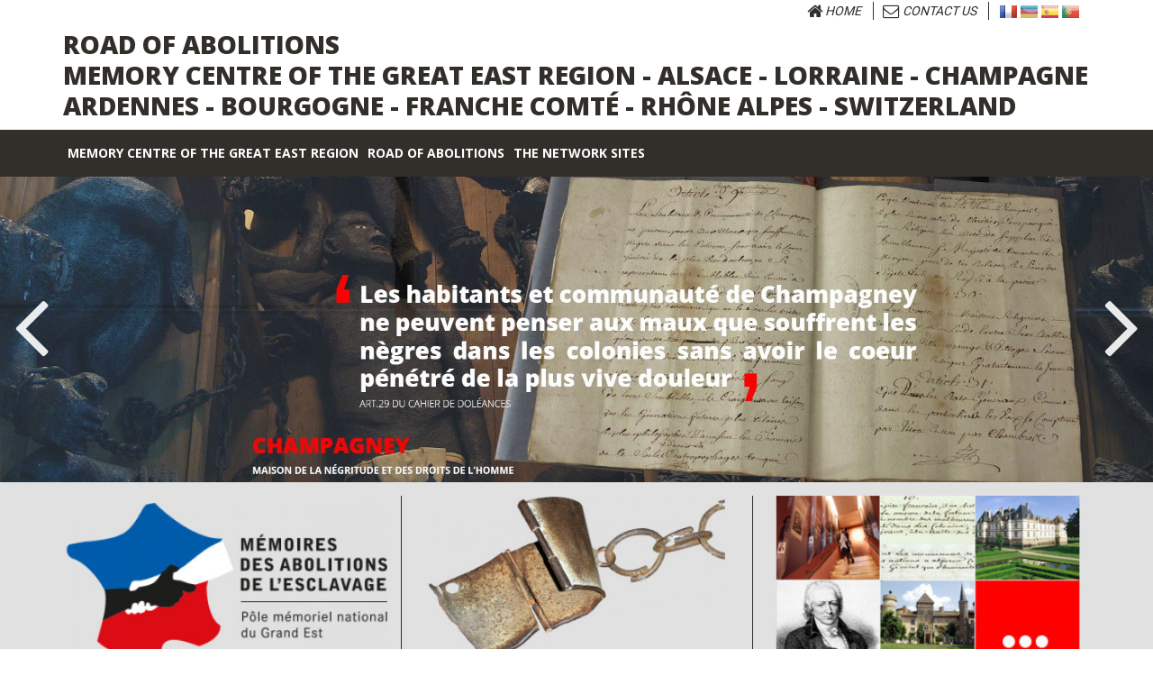

--- FILE ---
content_type: text/html; charset=ISO-8859-15
request_url: https://en.abolitions.org/index.php?IdPage=abolitions2-en
body_size: 9239
content:
<!DOCTYPE html>
<html>
    <head>
	<title>Road of Abolitions</title>
	<META NAME="ROBOTS" CONTENT="follow,index">
	<META HTTP-EQUIV="Content-Language" CONTENT="fr">
	<meta http-equiv="Content-Type" content="text/html; charset=iso-8859-15">
	<META NAME="Description" CONTENT="Mémoires des abolitions de l'Esclavage - Pole mémoriel national du Grand-Est - Alsace - Lorraine - Champagne Ardennes - Bourgogne - Franche Comté - Rhône Alpes - Suisse - 22 rue Pierre Dechanet - 25300 PONTARLIER">
	<META NAME="Keywords" CONTENT=",torop.net">
	<META NAME="Author" CONTENT="Mémoires des abolitions de l'Esclavage">
	<META NAME="Creation_Date" CONTENT="22/08/2017">
	<META NAME="revisit-after" CONTENT="30 days">
	<meta name="viewport" content="initial-scale = 1.0,maximum-scale = 1.0" />
	<link rel="shortcut icon" href="https://en.abolitions.org/public/images/favicon.ico">
	<link href="https://en.abolitions.org/public/assets/bootstrap/dist/css/bootstrap.css" rel="stylesheet">
<link href="https://en.abolitions.org/public/assets/smartmenus-1.0.0-beta1/bootstrap/jquery.smartmenus.bootstrap.css" rel="stylesheet">
<link href="https://en.abolitions.org/public/assets/font-awesome-4.7.0/css/font-awesome.min.css" rel="stylesheet">
<link href="https://en.abolitions.org/public/assets/magnific_popup/magnific-popup.css" rel="stylesheet">
<link href="https://en.abolitions.org/public/css/main.css" rel="stylesheet">
<link href="https://en.abolitions.org/public/css/style.css" rel="stylesheet">
<link href="https://en.abolitions.org/public/css/weather-icons.css" rel="stylesheet">
<link href="https://en.abolitions.org/public/css/weather-icons.min.css" rel="stylesheet">
<link href="https://en.abolitions.org/public/css/weather-icons-wind.css" rel="stylesheet">
<link href="https://en.abolitions.org/public/css/weather-icons-wind.min.css" rel="stylesheet">
<link href="https://fonts.googleapis.com/css?family=Open+Sans:400,700,800|Roboto" rel="stylesheet">
	<script src="https://en.abolitions.org/public/assets/bootstrap/assets/js/jquery.js" type="text/javascript"></script>
<script src="https://en.abolitions.org/public/assets/jquery.noconflict.js" type="text/javascript"></script>
<script src="https://en.abolitions.org/public/assets/bootstrap/dist/js/bootstrap.min.js" type="text/javascript"></script>
<script src="https://en.abolitions.org/public/assets/MooTools-Core-1.6.0.js" type="text/javascript"></script>
<script src="https://en.abolitions.org/public/assets/MooTools-More-1.6.0.js?load=effects" type="text/javascript"></script>
<script src="https://en.abolitions.org/public/assets/magnific_popup/magnific-popup-1.0.0.min.js" type="text/javascript"></script>
<script src="https://en.abolitions.org/public/assets/smartmenus-1.0.0-beta1/jquery.smartmenus.min.js" type="text/javascript"></script>
<script src="https://en.abolitions.org/public/assets/smartmenus-1.0.0-beta1/bootstrap/jquery.smartmenus.bootstrap.min.js" type="text/javascript"></script>
<script src="https://en.abolitions.org/public/assets/respond.min.js" type="text/javascript"></script>
<script src="https://en.abolitions.org/public/assets/jssor.slider.mini.js" type="text/javascript"></script>
<script src="https://en.abolitions.org/public/assets/jquery.marquee.min.js" type="text/javascript"></script>
<script src="https://en.abolitions.org/public/js/common.js" type="text/javascript"></script>
<script src="https://maps.google.com/maps/api/js?language=fr&key=AIzaSyAVgvZHBWpSuzQDWJoYAPfgNZoaqxuBwDY" type="text/javascript"></script>
<script src="https://en.abolitions.org/public/js/modules/googlemap.js" type="text/javascript"></script>
<script src="https://en.abolitions.org/public/js/modules/balise_slide.js" type="text/javascript"></script>
    </head>
    <body class="home">
        <div class="site">
    		<div class="block-header-top">
    			<div class="container block-header">
    				<div class="row hidden-xs">
                        <div class="col-xs-12">
                            <div class="ligne-top">
                                <span class="link-header">
                                    <a href="https://en.abolitions.org/"><i class="fa fa-home fa-lg"></i> Home</a>
                                </span>
                                <span class="link-header">
                                    <a href="https://en.abolitions.org/courriel.php">
                                        <i class="fa fa-envelope-o fa-lg"></i> Contact us
                                    </a>
                                </span>
                                <span class="link-header">
                                    <span class="flags"><a href="https://www.abolitions.org/index.php" class="flag"><img src="https://en.abolitions.org/public/images/flag-fr.gif"></a><a href="https://de.abolitions.org/index.php" class="flag"><img src="https://en.abolitions.org/public/images/flag-de.gif"></a><a href="https://es.abolitions.org/index.php" class="flag"><img src="https://en.abolitions.org/public/images/flag-es.gif"></a><a href="https://pt.abolitions.org/index.php" class="flag"><img src="https://en.abolitions.org/public/images/flag-pt.gif"></a></span>
                                </span>
                            </div>
                        </div>
    					<div class="col-xs-12">
    						<a href="https://en.abolitions.org/index.php" class="link-titre">
    							<span class="titre">Road of Abolitions</span>
                                <span class="titre">Memory centre of the Great East region - Alsace - Lorraine - Champagne Ardennes - Bourgogne - Franche Comté - Rhône Alpes - Switzerland</span>
    						</a>
    					</div>
    				</div>
                    <div class="row visible-xs">
                        <div class="col-xs-12 text-center">
                            <a href="https://en.abolitions.org/index.php">
                                <img src="https://en.abolitions.org/public/images/logo-mobile.gif" alt="Mémoires des abolitions de l'Esclavage" class="image-responsive">
                            </a>
                        </div>
                    </div>
    			</div>
    		</div>

    		<div class="block-menu-top">
    			<div class="container no-gutter no-gutter-xs block-menu">
    				<div id="ligne_menu">
    					<div class="navbar navbar-main navbar-affix" role="navigation">
	<div class="container navbar-container">
        <div class="navbar-header">
    		<button type="button" class="navbar-toggle collapsed" data-toggle="collapse" data-target="#navbar-collapse-main">
    			<span class="sr-only">MENU</span>
    			<span class="icon-bar"></span>
    			<span class="icon-bar"></span>
    			<span class="icon-bar"></span>
    		</button>
    		<a class="btn btn-link navbar-brand visible-xs" data-toggle="collapse" data-target="#navbar-collapse-main">MENU</a>
    	</div>
		<nav class="collapse navbar-collapse" id="navbar-collapse-main">
            <ul class="nav navbar-nav">
                <li class="menuroot page-1173454238-EN firstroot"><a href="https://en.abolitions.org/index.php?IdPage=1173454238-EN" target="_self">
    <span class="itemname">
        <span class="icone">
                </span>
        <span class="txt">  Memory centre of the Great East region</span>
    </span>
    </a></li><li class="menuroot page-1404811163-EN dropdown"><a href="https://en.abolitions.org/index.php?IdPage=1404811163-EN" target="_self">
    <span class="itemname">
        <span class="icone">
                </span>
        <span class="txt">Road of Abolitions</span>
    </span>
            <span class="caret pull-right"></span>
    </a><ul class="dropdown-menu"><li class="menuleaf menuleaf1"><a href="https://en.abolitions.org/index.php?IdPage=1552048308" target="_self">
    <span class="itemname">
        <span class="icone">
                </span>
        <span class="txt">House of Negritude and Human Rights in Champagney (Haute-Saône)</span>
    </span>
    </a></li><li class="menuleaf menuleaf1"><a href="https://en.abolitions.org/index.php?IdPage=1552055836" target="_self">
    <span class="itemname">
        <span class="icone">
                </span>
        <span class="txt">House of Abbé Grégoire in Emberménil (Meurthe-et-Moselle)</span>
    </span>
    </a></li><li class="menuleaf menuleaf1"><a href="https://en.abolitions.org/index.php?IdPage=1552056574" target="_self">
    <span class="itemname">
        <span class="icone">
                </span>
        <span class="txt">The Château de Joux-Toussaint Louverture in Pontarlier (Doubs)</span>
    </span>
    </a></li><li class="menuleaf menuleaf1"><a href="https://en.abolitions.org/index.php?IdPage=1552146710" target="_self">
    <span class="itemname">
        <span class="icone">
                </span>
        <span class="txt">"Espace muséographique Victor Schoelcher, son oeuvre" Fessenheim (Haut-Rhin)</span>
    </span>
    </a></li><li class="menuleaf menuleaf1"><a href="https://en.abolitions.org/index.php?IdPage=1552145115" target="_self">
    <span class="itemname">
        <span class="icone">
                </span>
        <span class="txt">Memory forests Anne Marie Javouhey de Chamblanc-Seurre et Jallanges (Côte d'Or)</span>
    </span>
    </a></li></ul></li><li class="menuroot page-1173696490-EN dropdown"><a href="https://en.abolitions.org/index.php?IdPage=1173696490-EN" target="_self">
    <span class="itemname">
        <span class="icone">
                </span>
        <span class="txt">The network sites</span>
    </span>
            <span class="caret pull-right"></span>
    </a><ul class="dropdown-menu"><li class="menuleaf menuleaf1"><a href="https://en.abolitions.org/index.php?IdPage=1552142102" target="_self">
    <span class="itemname">
        <span class="icone">
                </span>
        <span class="txt">Birth House of Victor Hugo in Besancon (Doubs)</span>
    </span>
    </a></li><li class="menuleaf menuleaf1"><a href="https://en.abolitions.org/index.php?IdPage=1173696635-EN" target="_self">
    <span class="itemname">
        <span class="icone">
                </span>
        <span class="txt">Pierre Moreau in Paray-le-Monial (Saône-et-Loire)</span>
    </span>
    </a></li><li class="menuleaf menuleaf1"><a href="https://en.abolitions.org/index.php?IdPage=1552055156" target="_self">
    <span class="itemname">
        <span class="icone">
                </span>
        <span class="txt">Memory of Léger-Félicité Sonthonax in Oyonnax (Ain)</span>
    </span>
    </a></li><li class="menuleaf menuleaf1"><a href="https://en.abolitions.org/index.php?IdPage=1173697073-EN" target="_self">
    <span class="itemname">
        <span class="icone">
                </span>
        <span class="txt">Memory of the Capucin Epiphane in Moirans-en-Montagne (Jura)</span>
    </span>
    </a></li><li class="menuleaf menuleaf1"><a href="https://en.abolitions.org/index.php?IdPage=1552047790" target="_self">
    <span class="itemname">
        <span class="icone">
                </span>
        <span class="txt">the register of grievances of Charolles and of Toulon-sur-Arroux (Saône-et-Loire)</span>
    </span>
    </a></li><li class="menuleaf menuleaf1"><a href="https://en.abolitions.org/index.php?IdPage=1552144070" target="_self">
    <span class="itemname">
        <span class="icone">
                </span>
        <span class="txt">The castle of the family Necker-De Staêl and the Groupe de Coppet in Coppet (Switzerland)</span>
    </span>
    </a></li><li class="menuleaf menuleaf1"><a href="https://en.abolitions.org/index.php?IdPage=1552054396" target="_self">
    <span class="itemname">
        <span class="icone">
                </span>
        <span class="txt">Memory of Etienne Maynaud de Lavaux in Digoin-Cormatin-Ameugny (Saône-et-Loire)</span>
    </span>
    </a></li><li class="menuleaf menuleaf1"><a href="https://en.abolitions.org/index.php?IdPage=1557235712" target="_self">
    <span class="itemname">
        <span class="icone">
                </span>
        <span class="txt">Denis Diderot museum in Langres(Haute-Marne)</span>
    </span>
    </a></li><li class="menuleaf menuleaf1"><a href="https://en.abolitions.org/index.php?IdPage=1552047249" target="_self">
    <span class="itemname">
        <span class="icone">
                </span>
        <span class="txt">The abolitionnist court at the Château de Lunéville (Meurthe-et-Moselle)</span>
    </span>
    </a></li><li class="menuleaf menuleaf1"><a href="https://en.abolitions.org/index.php?IdPage=1552145858" target="_self">
    <span class="itemname">
        <span class="icone">
                </span>
        <span class="txt">Museum, house end castle of Lamartine in Mâcon, Milly and Saint-Point (Saône et Loire)</span>
    </span>
    </a></li><li class="menuleaf menuleaf1"><a href="https://en.abolitions.org/index.php?IdPage=1552041477" target="_self">
    <span class="itemname">
        <span class="icone">
                </span>
        <span class="txt">Voltaire castle in Ferney-Voltaire (Ain)</span>
    </span>
    </a></li><li class="menuleaf menuleaf1"><a href="https://en.abolitions.org/index.php?IdPage=1173697481-EN" target="_self">
    <span class="itemname">
        <span class="icone">
                </span>
        <span class="txt">The House of Jean-jacques Rousseau in Geneva (Switzerland)</span>
    </span>
    </a></li><li class="menuleaf menuleaf1"><a href="https://en.abolitions.org/index.php?IdPage=1552046781" target="_self">
    <span class="itemname">
        <span class="icone">
                </span>
        <span class="txt">The publication of the abolitionist literature in Neuchâtel (Switzerland)</span>
    </span>
    </a></li><li class="menuleaf menuleaf1"><a href="https://en.abolitions.org/index.php?IdPage=1173698244-EN" target="_self">
    <span class="itemname">
        <span class="icone">
                </span>
        <span class="txt">Memory of Benjamin Constant in Lausanne  (Switzerland)</span>
    </span>
    </a></li><li class="menuleaf menuleaf1"><a href="https://en.abolitions.org/index.php?IdPage=1552146240" target="_self">
    <span class="itemname">
        <span class="icone">
                </span>
        <span class="txt">The memory of Guillaume de Felice in Yverdon  (Switzerland)</span>
    </span>
    </a></li></ul></li>			</ul>
		</nav>
	</div>
</div>
    				</div>
    			</div>
    		</div>

            <div class="block-slide hidden-xs">
                <div class="balise_slide" data-tempo="10000" data-duration="1500" style="max-width:1920px">
    <div class="cadre" style="max-width:1920px;">
    
<div class="slide" data-legend="champagney">
<img src="/cache/abolitions2-en/champagney-27afd0-1920x509-crop-85-1503474962.jpg" border="0" border="0" class="img-responsive" alt="champagney-27afd0"></div>
<div class="slide" data-legend="chamblanc">
<img src="/cache/abolitions2-en/chamblanc-ea9967-1920x509-crop-85-1506670099.jpg" border="0" border="0" class="img-responsive" alt="chamblanc-ea9967"></div>
<div class="slide" data-legend="embermenil">
<img src="/cache/abolitions2-en/embermenil-cdfc9b-1920x509-crop-85-1503474997.jpg" border="0" border="0" class="img-responsive" alt="embermenil-cdfc9b"></div>
<div class="slide" data-legend="chateau-joux">
<img src="/cache/abolitions2-en/chateau-joux-9f8b84-1920x509-crop-85-1503474973.jpg" border="0" border="0" class="img-responsive" alt="chateau-joux-9f8b84"></div>
<div class="slide" data-legend="fessenheim">
<img src="/cache/abolitions2-en/fessenheim-f9f3e4-1920x509-crop-85-1503475008.jpg" border="0" border="0" class="img-responsive" alt="fessenheim-f9f3e4"></div></div>            <div class="commands">
    <div class="command commandPrevious"><i class="fa fa-angle-left"></i></div>
    <div class="command commandPlay"><i class="fa fa-play"></i></div>
    <div class="command commandStop"><i class="fa fa-pause"></i></div>
    <div class="command commandNext"><i class="fa fa-angle-right"></i></div>
</div></div>
            </div>

            <div class="block-slide visible-xs">
                <div class="balise_slide" data-tempo="10000" data-duration="1500" style="max-width:768px">
    <div class="cadre" style="max-width:768px;">
    
<div class="slide" data-legend="chateau-joux-768">
<img src="/cache/abolitions2-en/chateau-joux-768-ccb47a-768x265-crop-85-1504615980.jpg" border="0" border="0" class="img-responsive" alt="chateau-joux-768-ccb47a"></div>
<div class="slide" data-legend="champagney-768">
<img src="/cache/abolitions2-en/champagney-768-dca863-768x265-crop-85-1504615974.jpg" border="0" border="0" class="img-responsive" alt="champagney-768-dca863"></div>
<div class="slide" data-legend="embermenil-768">
<img src="/cache/abolitions2-en/embermenil-768-6fce99-768x265-crop-85-1504615988.jpg" border="0" border="0" class="img-responsive" alt="embermenil-768-6fce99"></div>
<div class="slide" data-legend="chamblanc-768">
<img src="/cache/abolitions2-en/chamblanc-768-18ebed-768x265-crop-85-1504615966.jpg" border="0" border="0" class="img-responsive" alt="chamblanc-768-18ebed"></div>
<div class="slide" data-legend="fessenheim-768">
<img src="/cache/abolitions2-en/fessenheim-768-825456-768x265-crop-85-1504615997.jpg" border="0" border="0" class="img-responsive" alt="fessenheim-768-825456"></div></div>            <div class="commands">
    <div class="command commandPrevious"><i class="fa fa-angle-left"></i></div>
    <div class="command commandPlay"><i class="fa fa-play"></i></div>
    <div class="command commandStop"><i class="fa fa-pause"></i></div>
    <div class="command commandNext"><i class="fa fa-angle-right"></i></div>
</div></div>
            </div>

            <div class="block-souspagehome-top">
                <div class="container block-souspagehome">
                    <div class="row souspages">
	    <div class="col-xs-12 col-sm-4 no-gutter-xs souspage_home">
        <a href="https://en.abolitions.org/index.php?IdPage=1503406438-EN" target="_self">
                                        <span class="image hidden-xs">
                    <img src="/cache/1503406438-EN/Memory-Center-400x210-e1e1e1-90-1503406265.gif" border="0" class="img-responsive" alt="Memory Center" height="210" width="400">                </span>
                        <span class="txt">
                Memory Center                <i class="fa fa-angle-right fa-2x" aria-hidden="true"></i>            </span>
        </a>
    </div>
    <div class="col-xs-12 col-sm-4 no-gutter-xs souspage_home">
        <a href="https://en.abolitions.org/index.php?IdPage=1503406465-EN" target="_self">
                                        <span class="image hidden-xs">
                    <img src="/cache/1503406465-EN/Road-of-Abolitions-400x210-e1e1e1-90-1503406235.jpg" border="0" class="img-responsive" alt="Road of Abolitions" height="210" width="400">                </span>
                        <span class="txt">
                Road of Abolitions                <i class="fa fa-angle-right fa-2x" aria-hidden="true"></i>            </span>
        </a>
    </div>
    <div class="col-xs-12 col-sm-4 no-gutter-xs souspage_home">
        <a href="https://en.abolitions.org/index.php?IdPage=1503406492-EN" target="_self">
                                        <span class="image hidden-xs">
                    <img src="/cache/1503406492-EN/The-Network-Sites-400x210-e1e1e1-90-1503406248.jpg" border="0" class="img-responsive" alt="The Network Sites" height="210" width="400">                </span>
                        <span class="txt">
                The Network Sites                <i class="fa fa-angle-right fa-2x" aria-hidden="true"></i>            </span>
        </a>
    </div>
</div>
                </div>
            </div>

            <div class="container block-body">
    			<div id="main_content">
    
    
    </div>

    		</div>

            <div class="block-carte-interactive">
                <div class="home-map">
    <div class="container entete">
        <div class="block-filtre">
            <div class="txt">
                Interactive map : 25 high places of history and memories of the abolitions of slavery (1648-1848)            </div>
        </div>
    </div>
    <div class="carte">
        <a id="carte-interactive"></a>
        <div class="carte_google_map" id="home-interactive-map" style="width:100%;height:750px;">
    <div class="gm_data">{"options":{"mapTypeId":"roadmap","center":{"lat":47.6193757,"lng":6.1529374},"zoom":8}}</div>
                <div  class="gm_point" data-lat="47.022057" data-lng="5.151770199999987" data-title="Forêts mémoire Anne Marie Javouhey" data-icon="https://en.abolitions.org//public/images/icones/big-route-abolitions.png">
                <div class="map-home-etiquette"><span class="titre">Forêts mémoire Anne Marie Javouhey</span><span class="adresse2">21250 CHAMBLANC - SEURRE - JALLANGES</span><span class="desc">Le début des années 1830 vit la renaissance du mouvement abolitionniste. Alors que le combat parlementaire était porté par Lamartine, se déroulait à Mana, en Guyane, une expérience d'émancipation des noirs, confiés par le gouvernement à Anne-Marie Javouhey et qui vit à partir de 1838, dix ans avant l'abolition définitive de l'esclavage, plusieurs centaines de noirs accéder à la liberté.</span><span class="link"><a href="http://www.abolitions.org/index.php?IdPage=1504603028" target="_self">Cliquez ici pour plus d'informations</a></span></div>            </div>
                <div  class="gm_point" data-lat="47.2347196" data-lng="6.02927509999995" data-title="Maison Victor Hugo" data-icon="https://en.abolitions.org//public/images/icones/big-route-abolitions.png">
                <div class="map-home-etiquette"><span class="titre">Maison Victor Hugo</span><span class="adresse2">25000 BESANCON</span><span class="desc">Considéré comme l'un des plus grands écrivains de la langue française Victor Hugo fut aussi une personnalité politique et un intellectuel engagé qui joua un rôle majeur dans l'histoire du XIXe siècle notamment contre l'esclavage qui fut l'objet de son premier roman ou à l'occasion de l'affaire John Brown.
Il fut aussi le compagnon d'exil de victor Schoelcher.</span><span class="link"><a href="http://www.abolitions.org/index.php?IdPage=1504511102" target="_self">Cliquez ici pour plus d'informations</a></span></div>            </div>
                <div  class="gm_point" data-lat="46.8723572" data-lng="6.374236200000041" data-title="Le Château de Joux" data-icon="https://en.abolitions.org//public/images/icones/big-route-abolitions.png">
                <div class="map-home-etiquette"><span class="titre">Le Château de Joux</span><span class="adresse2">25300 La Cluse-et-Mijoux</span><span class="desc">Au coeur du Massif du Jura, à la frontière suisse, le Fort de Joux recèle les restes de Toussaint Louverture, leader de l'insurrection des esclaves de Saint-Domingue, déclencheur de la première abolition de l'esclavage et précurseur de l'indépendance d'Haïti, première république noire.</span><span class="link"><a href="http://www.abolitions.org/index.php?IdPage=1504516007" target="_self">Cliquez ici pour plus d'informations</a></span></div>            </div>
                <div  class="gm_point" data-lat="47.91311109999999" data-lng="7.538289100000043" data-title="Espace muséographique Victor Schoelcher" data-icon="https://en.abolitions.org//public/images/icones/big-route-abolitions.png">
                <div class="map-home-etiquette"><span class="titre">Espace muséographique Victor Schoelcher</span><span class="adresse2">68740 FESSENHEIM</span><span class="desc">Le musée Victor Schoelcher, son oeuvre est dédié à l'auteur du décret du 27 avril 1848, proclamant l'abolition de l'esclavage dans les colonies françaises.
Humaniste, partisan de l'abolition de la peine de mort, défenseur de la cause des femmes et des droits de l'enfant, Victor Schoelcher repose au Panthéon de Paris depuis 1949.</span><span class="link"><a href="http://www.abolitions.org/index.php?IdPage=1504525186" target="_self">Cliquez ici pour plus d'informations</a></span></div>            </div>
                <div  class="gm_point" data-lat="48.5952428" data-lng="6.489497400000005" data-title="La cour abolitionniste au Château de Lunéville" data-icon="https://en.abolitions.org//public/images/icones/medium-route-abolitions.png">
                <div class="map-home-etiquette"><span class="titre">La cour abolitionniste au Château de Lunéville</span><span class="adresse2">54300 Lunéville</span><span class="desc">Surnommé le Versailles Lorrain, le château de Lunéville, va devenir au siècle des Lumières un important foyer d'animation intellectuelle recevant Voltaire, Montesquieu, Helvétius.</span><span class="link"><a href="http://www.abolitions.org/index.php?IdPage=1504527764" target="_self">Cliquez ici pour plus d'informations</a></span></div>            </div>
                <div  class="gm_point" data-lat="46.3071586" data-lng="4.832892300000026" data-title="Musée Lamartine" data-icon="https://en.abolitions.org//public/images/icones/big-route-abolitions.png">
                <div class="map-home-etiquette"><span class="titre">Musée Lamartine</span><span class="adresse2">71000 Mâcon</span><span class="desc">L'arrivée de Louis-Philippe en 1830 marqua le renouveau du mouvement abolitionniste français, marqué en 1834 par la création de la Société Française pour l'Abolition de l'Esclavage avec à sa tête Alphonse de Lamartine qui mena le combat politique à la chambre.</span><span class="link"><a href="http://www.abolitions.org/index.php?IdPage=1504528725" target="_self">Cliquez ici pour plus d'informations</a></span></div>            </div>
                <div  class="gm_point" data-lat="48.629973" data-lng="6.69649400000003" data-title="Maison Abbé Grégoire" data-icon="https://en.abolitions.org//public/images/icones/big-route-abolitions.png">
                <div class="map-home-etiquette"><span class="titre">Maison Abbé Grégoire</span><span class="adresse2">54370  EMBERMENIL</span><span class="desc">La maison muséographie inaugurée en 1994 à Emberménil rend hommage à l'Abbé Grégoire qui mena le combat pour l'abolition de l'esclavage, arrachée à la Convention Nationale en 1794 puis s'eleva contre son rétablissement en 1802, soutînt Toussaint Loouverture et la jeune république d'Haïti, s'opposant successivement à Napoléon et aux Bourbons de la Restauration.</span><span class="link"><a href="http://www.abolitions.org/index.php?IdPage=1504529946" target="_self">Cliquez ici pour plus d'informations</a></span></div>            </div>
                <div  class="gm_point" data-lat="47.7055139" data-lng="6.684281899999974" data-title="Maison de la Négritude et des Droits de l'Homme" data-icon="https://en.abolitions.org//public/images/icones/big-route-abolitions.png">
                <div class="map-home-etiquette"><span class="titre">Maison de la Négritude et des Droits de l'Homme</span><span class="adresse2">70290  CHAMPAGNEY</span><span class="desc">Ce lieu de mémoire de mémoire autour de l'esclavage des Noirs  a été créé en 1971 par un champagnerot passionné d'histoire locale, René Simonin  (1911/1980) qui exhuma des archives départementales  de la Haute-Saône, un texte unique en son genre : l'article 29 du cahier de doléances de Champagney dans lequel les habitants de ce modeste village demandèrent  l'abolition de l'esclavage des Noirs dès 1789.</span><span class="link"><a href="http://www.abolitions.org/index.php?IdPage=1504596381" target="_self">Cliquez ici pour plus d'informations</a></span></div>            </div>
                <div  class="gm_point" data-lat="46.4308989" data-lng="5.72385399999996" data-title="Mémoire du Capucin Epiphane" data-icon="https://en.abolitions.org//public/images/icones/small-route-abolitions.png">
                <div class="map-home-etiquette"><span class="titre">Mémoire du Capucin Epiphane</span><span class="adresse2">39260 Moirans-en-Montagne</span><span class="desc">Epiphane Dunod, dit souvent Épiphane de Moirans (en espagnol « Fray Epifanio »), originaire de  Moirans-en-Montagne est un religieux de l'ordre des Capucins qui partit dans le Nouveau-Monde où  il s'insurgea contre l'esclavage des Noirs pratiqué en Amérique par les Européens.</span><span class="link"><a href="http://www.abolitions.org/index.php?IdPage=1504598118" target="_self">Cliquez ici pour plus d'informations</a></span></div>            </div>
                <div  class="gm_point" data-lat="46.257773" data-lng="5.655335000000036" data-title="Mémoire de Léger-Félicité Sonthonax" data-icon="https://en.abolitions.org//public/images/icones/small-route-abolitions.png">
                <div class="map-home-etiquette"><span class="titre">Mémoire de Léger-Félicité Sonthonax</span><span class="adresse2">01100 Oyonnax</span><span class="desc">Abolitionniste convaincu, envoyé par l'Assemblée Législative à Saint-Domingue en 1792, Léger-Félicité Sonthonax entra dans l'histoire en prenant, le 29 août 1793 et pour la première fois dans l'Histoire, la décision d'abolir l'esclavage dans le Nord de la colonie.</span><span class="link"><a href="http://www.abolitions.org/index.php?IdPage=1504598707" target="_self">Cliquez ici pour plus d'informations</a></span></div>            </div>
                <div  class="gm_point" data-lat="46.336834" data-lng="4.620290000000068" data-title="Château de Lamartine" data-icon="https://en.abolitions.org//public/images/icones/big-route-abolitions.png">
                <div class="map-home-etiquette"><span class="titre">Château de Lamartine</span><span class="adresse2">71520 Saint-Point</span><span class="desc">L'arrivée de Louis-Philippe en 1830 marqua le renouveau du mouvement abolitionniste français, marqué en 1834 par la création de la Société Française pour l'Abolition de l'Esclavage avec à sa tête Alphonse de Lamartine qui mena le combat politique à la chambre.</span><span class="link"><a href="http://www.abolitions.org/index.php?IdPage=1504528725" target="_self">Cliquez ici pour plus d'informations</a></span></div>            </div>
                <div  class="gm_point" data-lat="47.866299" data-lng="5.331866900000023" data-title="Musée Diderot" data-icon="https://en.abolitions.org//public/images/icones/big-route-abolitions.png">
                <div class="map-home-etiquette"><span class="titre">Le musée Denis Diderot </span><span class="adresse2">52200  Langres</span><span class="desc">Si la dénonciation de l'esclavage fut posée par les premiers philosophes des Lumières, Montesquieu et Voltaire, elle franchit une étape décisive avec Denis Diderot qui attaqua de manière virulente les arguments des défenseurs du système et en démontra l'inanité.</span><span class="link"><a href="http://www.abolitions.org/index.php?IdPage=1504526797" target="_self">Cliquez ici pour plus d'informations</a></span></div>            </div>
                <div  class="gm_point" data-lat="46.2824228" data-lng="6.0851112000000285" data-title="Ferney-Voltaire " data-icon="https://en.abolitions.org//public/images/icones/big-route-abolitions.png">
                <div class="map-home-etiquette"><span class="titre">Ferney-Voltaire </span><span class="adresse2">01210 Ferney-Voltaire </span><span class="desc"></span></div>            </div>
                <div  class="gm_point" data-lat="46.31661949999999" data-lng="6.193570499999964" data-title="Groupe Coppet" data-icon="https://en.abolitions.org//public/images/icones/big-route-abolitions.png">
                <div class="map-home-etiquette"><span class="titre">Groupe de Coppet</span><span class="adresse2">1296 Coppet - Suisse</span><span class="desc">L'engagement antiesclavagiste fut l'un des combat des penseurs du groupe de Coppet qui commença avec Jacques Necker, ministre de Louis XVI et se poursuivra à travers sa fille, Germaine de Staël et son petit-fils, Auguste de Staël auxquels se joindront Benjamin Constant et jean-Léonard Sismondi.</span><span class="link"><a href="http://www.abolitions.org/index.php?IdPage=1504517783" target="_self">Cliquez ici pour plus d'informations</a></span></div>            </div>
                <div  class="gm_point" data-lat="46.2013271573006" data-lng="6.146553785608404" data-title="Genève" data-icon="https://en.abolitions.org//public/images/icones/big-route-abolitions.png">
                <div class="map-home-etiquette"><span class="titre">Maison Jean-Jacques Rousseau</span><span class="adresse2">1204 Genève, Suisse</span><span class="desc">Jean-Jacques Rousseau condamna l'esclavage dans son essence et le principe même de la servitude qui fait d'un homme un objet, dépourvu de tout droit et de toute personnalité juridique. Une telle condamnation du principe même de l'esclavage constitue une innovation majeure dans l'histoire de l'humanité. </span></div>            </div>
                <div  class="gm_point" data-lat="46.9899874" data-lng="6.9292732000000115" data-title="Neuchatel" data-icon="https://en.abolitions.org//public/images/icones/medium-route-abolitions.png">
                <div class="map-home-etiquette"><span class="titre">Edition de la littérature abolitionniste</span><span class="adresse2">2000  Neuchâtel - Suisse</span><span class="desc">Au tournant des année 1770,  la critique de l'esclavage qui se fit de plus en plus virulente face à une censure de plus en plus vive du pouvoir royal. C'est ainsi que les auteurs durent de plus en plus se tourner vers l'étranger pour éditer leurs ouvrages et notamment vers la Suisse et la Société Typographique de Neuchâtel, qui devient très vite l'épicentre de la littérature abolitionniste qui allait paraitre dans les années 1770-1780.</span></div>            </div>
                <div  class="gm_point" data-lat="46.5196535" data-lng="6.632273400000031" data-title="Lausanne" data-icon="https://en.abolitions.org//public/images/icones/medium-route-abolitions.png">
                <div class="map-home-etiquette"><span class="titre">Fondation Benjamin Constant</span><span class="adresse2">1015 Lausanne - Suisse</span><span class="desc">Proche de Bonaparte lors de son ascension puis devenu rapidement un opposant, Benjamin Constant s'impose rapidement comme le leader du Groupe de Coppet qui mobilise l'intelligentsia européenne contre Napoléon. Député sous la restauration il interviendra régulièrement à la Chambre pour dénoncer la traite négrière pratiquée en toute illégalité au mépris des traités adoptés par la France.</span></div>            </div>
                <div  class="gm_point" data-lat="46.7784736" data-lng="6.641182999999955" data-title="Yverdon" data-icon="https://en.abolitions.org//public/images/icones/small-route-abolitions.png">
                <div class="map-home-etiquette"><span class="titre">Mémoire de Guillaume de Félice</span><span class="adresse2">1400 Yverdon - Suisse</span><span class="desc">Guillaume de Félice joua un rôle important dans le combat contre l'esclavage dans les années 1830-40 en mobilisant les réseaux protestants en France et en développant les relations avec les organisations aux Etats-Unis et en Grande-Bretagne dont il fut le correspondant. Il fut à l'initiative de nombreuses pétitions populaires et des ordres religieux.</span></div>            </div>
                <div  class="gm_point" data-lat="46.38232297612118" data-lng="6.239296150978131" data-title="Nyon" data-icon="https://en.abolitions.org//public/images/icones/small-route-abolitions.png">
                <div class="map-home-etiquette"><span class="titre">Mémoire de Benjamin Sigismond Frossard</span><span class="adresse2">1206 Nyon - Suisse</span><span class="desc">Benjamin-Sigismond Frossard fut l'un des grands auteurs de la littérature abolitionniste avec  La cause des esclaves nègres et des habitans de la Guinée publié en 1789. Membre de la Société des Amis des Noirs fondée en 1788, il participe à la relance du mouvement abolitionniste via la Société de la Morale Chrétienne en 1824. Pasteur protestant il fut un acteur majeur des relations avec les abolitionnistes anglo-saxons entre 1789 et 1830.</span></div>            </div>
                <div  class="gm_point" data-lat="46.949919260258255" data-lng="6.839620569805618" data-title="Boudry" data-icon="https://en.abolitions.org//public/images/icones/medium-route-abolitions.png">
                <div class="map-home-etiquette"><span class="titre">Monument à Jean-Paul Marat</span><span class="adresse2">2017  Boudry, Suisse</span><span class="desc">Jean-Paul Marat (1743-1793), surnommé l'Ami du Peuple, révolutionnaire imprégné de la pensée de Montesquieu, il défend la cause des gens de couleur libérés, qui aboutit le décret égalitaire du 24 mars 1792. Il publie un plan d'abolition progressive de l'esclavage des Noirs avec indemnisation des planteurs. À l'automne 1791, à l'annonce de l'insurrection d'esclaves à Saint-Domingue, il prend fait et cause pour les insurgés, dont il prédit le l'accès à l'indépendance.</span></div>            </div>
                <div  class="gm_point" data-lat="46.39280148745897" data-lng="5.864447348761395" data-title="Saint-Claude" data-icon="https://en.abolitions.org//public/images/icones/medium-route-abolitions.png">
                <div class="map-home-etiquette"><span class="titre">Statues de Voltaire et Christin</span><span class="adresse2">39000 Saint-Claude</span><span class="desc">Charles-Gabriel-Frédéric Christin, violement contre le système de la mainmorte qui frappait les serfs du Jura, impuissants à pouvoir transmettre leur patrimoine qui à leur mort revenait au Seigneur. Il fut aidé dans son combat par Voltaire qui en 1772 en dénonça le principe auprès du Roi Louis XVI. Celui-ci fit supprimer le servage dans les domaines royaux mais il fallut attendre 1790 pour que les derniers serfs du Jura soient pleinement libres.</span></div>            </div>
                <div  class="gm_point" data-lat="46.34912399870768" data-lng="4.697611986053005" data-title="Milly-Lamartine" data-icon="https://en.abolitions.org//public/images/icones/medium-route-abolitions.png">
                <div class="map-home-etiquette"><span class="titre">Maison d'Alphonse de Lamartine</span><span class="adresse2">71960 Milly-Lamartine</span><span class="desc">L'arrivée de Louis-Philippe en 1830 marqua le renouveau du mouvement abolitionniste français, marqué en 1834 par la création de la Société Française pour l'Abolition de l'Esclavage avec à sa tête Alphonse de Lamartine qui mena le combat politique à la chambre.</span></div>            </div>
                <div  class="gm_point" data-lat="46.90830722255574" data-lng="6.610100823531868" data-title="Fleurier" data-icon="https://en.abolitions.org//public/images/icones/medium-route-abolitions.png">
                <div class="map-home-etiquette"><span class="titre">Musée Jean-Jacques Rousseau</span><span class="adresse2">2112 Val-de-Travers, Suisse</span><span class="desc">Jean-Jacques Rousseau condamna l'esclavage dans son essence et le principe même de la servitude qui fait d'un homme un objet, dépourvu de tout droit et de toute personnalité juridique. Une telle condamnation du principe même de l'esclavage constitue une innovation majeure dans l'histoire de l'humanité. </span></div>            </div>
        <div class="chargement">Chargement de la carte en cours <i class="fa fa-spinner fa-pulse"></i></div>
</div>    </div>
</div>
            </div>

            <!-- <div class="block-picto-top">
                <div class="container block-picto">
                    <div class="row souspages">
	    <div class="col-xs-6 col-sm-4 picto">
        <a href="https://en.abolitions.org/index.php?IdPage=1503406545-EN" target="_self">
                                        <span class="image">
                    <img src="/cache/1503406545-EN/Resources-180x180-ffffff-90-1503406331.gif" border="0" class="img-responsive" alt="Resources" height="180" width="180">                </span>
                        <span class="txt">
                Resources            </span>
        </a>
    </div>
    <div class="col-xs-6 col-sm-4 picto">
        <a href="https://en.abolitions.org/index.php?IdPage=1503406567-EN" target="_self">
                                        <span class="image">
                    <img src="/cache/1503406567-EN/How-to-come-180x180-ffffff-90-1503406341.gif" border="0" class="img-responsive" alt="How to come" height="180" width="180">                </span>
                        <span class="txt">
                How to come            </span>
        </a>
    </div>
    <div class="col-xs-6 col-sm-4 picto">
        <a href="https://en.abolitions.org/index.php?IdPage=1503406584-EN" target="_self">
                                        <span class="image">
                    <img src="/cache/1503406584-EN/Press-180x180-ffffff-90-1503406354.gif" border="0" class="img-responsive" alt="Press" height="180" width="180">                </span>
                        <span class="txt">
                Press            </span>
        </a>
    </div>
</div>
                </div>
            </div> -->

            <div class="block-prefooter-top">
                <div class="container block-prefooter">
                    <div class="row">
                        <div class="col-xs-12 col-sm-7">
                            <span class="message">
                                <a href="https://en.abolitions.org/courriel.php">
                                    <i class="fa fa-envelope-o fa-lg"></i> Contact us
                                </a>
                            </span>
                        </div>
                        <div class="col-xs-12 col-sm-5">
                            <a class="col-table soutiens" href="https://en.abolitions.org/index.php?IdPage=1503653328-EN">
                                <span class="col-cell img">
                                    <img src="https://en.abolitions.org/public/images/mains.gif" class="img-responsive">
                                </span>
                                <span class="col-cell txt">
                                    Our supports
                                </span>
                            </a>
                        </div>
                    </div>
                </div>
            </div>

    		<div class="block-footer-top">
    			<div class="container block-footer">
    				Copyright © 2017 <a href="https://en.abolitions.org/" title="Mémoires des abolitions de l'Esclavage" target="_parent">Mémoires des abolitions de l'Esclavage</a> - Tous droits réservés
                    - Réalisation <a href="http://www.torop.net" target="_blank">Torop.Net</a>
                    - Site mis à jour avec <a href="http://wsb.torop.net" target="_blank">WSB</a>
                    - <a href="https://en.abolitions.org/index.php?IdPage=mentions-legales-EN">Legal Notice</a>
                     - <a href="https://en.abolitions.org/index.php?IdPage=plan-en" target="_parent">Sitemap</a>
    			</div>
    		</div>
    	</div>
    <!-- Facebook SDK --><div id="fb-root"></div><script>(function(d, s, id) {var js, fjs = d.getElementsByTagName(s)[0];if (d.getElementById(id)) return;js = d.createElement(s); js.id = id;js.src = "//connect.facebook.net/fr_FR/sdk.js#xfbml=1&version=v2.5";fjs.parentNode.insertBefore(js, fjs);}(document, 'script', 'facebook-jssdk'));</script><!-- Facebook SDK ENDING -->
	<script src="https://w.sharethis.com/button/buttons.js" type="text/javascript"></script>
    <!-- Piwik -->
<script type="text/javascript">
  var _paq = _paq || [];
  /* tracker methods like "setCustomDimension" should be called before "trackPageView" */
  _paq.push(['trackPageView']);
  _paq.push(['enableLinkTracking']);
  (function() {
    var u="//stats.torop.net/";
    _paq.push(['setTrackerUrl', u+'piwik.php']);
    _paq.push(['setSiteId', 'vypYVeX73bb43bwogDdM']);
    var d=document, g=d.createElement('script'), s=d.getElementsByTagName('script')[0];
    g.type='text/javascript'; g.async=true; g.defer=true; g.src=u+'piwik.js'; s.parentNode.insertBefore(g,s);
  })();
</script>
<!-- End Piwik Code -->

</body>
</html>


--- FILE ---
content_type: text/css;charset=ISO-8859-15
request_url: https://en.abolitions.org/public/css/main.css
body_size: 3710
content:
@charset "UTF-8";
/* scrollbar IE */
body {
  -ms-overflow-style: scrollbar !important;
}
A:focus {
  outline: none;
  text-decoration: none;
}
.img-responsive {
  display: inline;
}
.marquee {
  overflow: hidden;
  display: block;
}
#main_content img {
  max-width: 100%;
  height: auto !important;
}
.col-table {
  display: table;
  width: 100%;
}
.col-table .col-cell {
  display: table-cell;
  vertical-align: middle;
}
.col-table .col-cell.col-top {
  vertical-align: top;
}
.col-table .col-cell.col-bottom {
  vertical-align: bottom;
}
UL.alert {
  list-style: none;
}
@media (min-width: 768px) {
  .no-gutter:not(.row) {
    padding-left: 0;
    padding-right: 0;
  }
  .no-gutter:not(.row) > .row {
    margin-left: 0;
    margin-right: 0;
  }
  .row.no-gutter {
    margin-left: 0;
    margin-right: 0;
  }
  .row.no-gutter > DIV[class*="col-"] {
    padding-left: 0;
    padding-right: 0;
  }
}
@media (max-width: 767px) {
  .no-gutter-xs:not(.row) {
    padding-left: 0;
    padding-right: 0;
  }
  .no-gutter-xs:not(.row) > .row {
    margin-left: 0;
    margin-right: 0;
  }
  .row.no-gutter-xs {
    margin-left: 0;
    margin-right: 0;
  }
  .row.no-gutter-xs > DIV[class*="col-"] {
    padding-left: 0;
    padding-right: 0;
  }
}
/****************/
/*  Balise Flip */
/****************/
.balise_flip:after {
  content: '';
  display: block;
  clear: both;
}
.balise_flip .flip {
  float: left;
  margin: 4px;
  cursor: pointer;
  width: 300px;
  height: 135px;
}
.balise_flip .front,
.balise_flip .back {
  border: 1px solid #bbb;
  background: #efefef;
  padding: 10px 5px;
  border-radius: 5px;
  padding: 10px 10px 10px 20px;
}
.balise_flip .front:hover,
.balise_flip .back:hover {
  border: 1px solid #5784b8;
  -moz-box-shadow: 0 0 30px #cfdcea inset;
  -webkit-box-shadow: 0 0 30px #cfdcea inset;
  box-shadow: 0 0 30px #cfdcea inset;
}
.balise_flip .photo {
  text-align: center;
  margin: 5px 0 10px;
  float: left;
}
.balise_flip .photo IMG {
  display: inline;
  border-radius: 5px;
}
.balise_flip .titre {
  text-align: center;
  font-weight: bold;
  font-size: 16px;
  margin-bottom: 5px;
}
/********************/
/*  Balise Meteo    */
/********************/
.previsions {
  text-align: center;
}
.prevision {
  border: 1px solid #f0f0f0;
  background-color: #f5f5f5;
  padding: 5px;
  text-align: center;
  padding: 10px;
  border-radius: 10px;
  margin-bottom: 10px;
}
.prevision .date {
  background-color: #dddddd;
  font-weight: bold;
  padding: 3px 0;
  border-radius: 3px;
  font-size: 13px;
}
.previsions .icone i {
  font-size: 59px;
  padding: 13px 0;
  transition: all 1s ease 0s;
}
.previsions .icone:HOVER i {
  transform: scale(-1, 1);
}
.prevision .texte {
  background-color: #e5e5e5;
  padding-top: 3px;
  border-radius: 3px 3px 0 0;
}
.prevision .temperature {
  background-color: #e5e5e5;
  padding-bottom: 3px;
  border-radius: 0 0 3px 3px;
}
/********************/
/*  Balise Slide    */
/********************/
.balise_slide {
  position: relative;
  margin: auto;
}
.balise_slide .cadre {
  position: relative;
}
.balise_slide .slide {
  position: absolute;
  bottom: 0;
  left: 0;
  max-width: 100%;
  opacity: 0;
}
.balise_slide .cadre .slide:FIRST-CHILD {
  position: relative;
  opacity: 1;
}
.balise_slide .puces {
  position: absolute;
  right: 5px;
  bottom: 10px;
  z-index: 1000;
}
.balise_slide .puces .puce {
  padding: 0 9px;
  margin-right: 8px;
}
.balise_slide .commands .command {
  cursor: pointer;
  float: left;
}
.balise_slide .commands .command.selected {
  color: orange;
  /* display: none; */
}
.balise_slide .commands .command I {
  color: #2d3536;
}
.balise_slide .commands .command I:hover {
  color: #6e7678;
}
/************************/
/*  Balise TagSphere    */
/************************/
.balise_tagsphere {
  padding: 10px;
  margin: 10px;
  margin: 0 auto;
  position: relative;
  z-index: 60;
}
.balise_tagsphere li a {
  color: #000;
}
.balise_tagsphere li a,
.balise_tagsphere li a:visited {
  color: #E29154;
  font-weight: bold;
  text-decoration: none;
}
.balise_tagsphere li a:hover {
  color: #4EB6BF;
}
.balise_tagsphere li.link1 a {
  color: #000;
}
.balise_tagsphere li.link2 a {
  color: #333;
}
.balise_tagsphere li.link3 a {
  color: #666;
}
.balise_tagsphere li.link4 a {
  color: #999;
}
.balise_tagsphere li.link5 a {
  color: #ccc;
}
/************************/
/*      BLOCK FIXE      */
/************************/
.balise-blockfixe {
  position: fixed;
  background-color: #fff;
  z-index: 10003;
}
/************************/
/*        FORM          */
/************************/
.balise_form .required {
  color: red;
}
.balise_form .bg-success,
.balise_form .bg-danger {
  padding: 15px;
}
.balise_form .redirect .count {
  display: none;
}
/************************/
/*       DIAPO          */
/************************/
.minifiche {
  text-align: center;
}
.minifiche .img {
  text-align: center;
  display: inline-block;
}
.minifiche .nom {
  height: 40px;
  overflow: hidden;
}
/************************/
/*      CALENDRIER      */
/************************/
.tab_calendar {
  border-collapse: initial;
  border-spacing: 3px;
}
.tab_calendar TH {
  text-align: center;
}
.tab_calendar TH.cal_entete {
  background-color: #F6f6f6;
  color: #404040;
  height: 24px;
}
.tab_calendar TH.cal_mois {
  height: 50px;
}
.tab_calendar TH.cal_precedent {
  text-align: left;
}
.tab_calendar TH.cal_suivant {
  text-align: right;
}
.tab_calendar .cal_vide,
.tab_calendar .cal_actu,
.tab_calendar .cal_reserve,
.tab_calendar .cal_libre {
  width: 76px;
  height: 24px;
  color: #fff;
  font-weight: bold;
}
.tab_calendar .cal_libre {
  background-color: #6b9d00;
}
.tab_calendar .cal_reserve {
  background-color: #d42c00;
}
.tab_calendar .cal_actu {
  color: #31312e;
}
/************************/
/*        MAILING       */
/************************/
.balise_mailing .saisie,
.balise_mailing .action {
  display: inline-block;
}
/************************/
/*	Panneau Expresso	*/
/************************/
#expressoTab {
  z-index: 1000000;
  position: fixed;
  right: -250px;
  width: 250px;
  height: 60%;
  top: 20%;
  margin: auto;
  transition: all 0.3s ease;
  background-color: #fff;
  font-family: monospace;
  box-shadow: -3px 2px 3px #999;
  border-bottom-left-radius: 15px;
  background-color: #f5f5f5;
  border-top: 1px solid #CCC;
  padding-bottom: 4px;
}
#expressoTab .content {
  width: 100%;
  height: 100%;
  padding: 4px 4px 6px 4px;
  margin-bottom: 10px;
  overflow: auto;
}
#expressoTab .content form {
  margin-bottom: 10px;
}
#expressoTab:hover,
#expressoTab.hover {
  right: 0px;
}
#expressoTab::before {
  display: block;
  position: absolute;
  width: 150px;
  height: 30px;
  padding: 4px;
  font-size: 18px;
  content: "Expresso";
  color: #333;
  background-color: red;
  left: -90px;
  top: 59px;
  text-align: center;
  box-shadow: -2px -3px 3px #999;
  border-right: 1px solid #CCC;
  background-color: #f5f5f5;
  -webkit-transform: rotate(-90deg);
  -moz-transform: rotate(-90deg);
  -o-transform: rotate(-90deg);
  transform: rotate(-90deg);
  border-top-right-radius: 15px;
  border-top-left-radius: 15px;
}
#expressoTab .numero {
  font-style: italic;
  font-size: 70%;
  text-align: center;
  margin-bottom: 10px;
}
.colorpicker.colorpicker-visible {
  z-index: 1000001;
}
.colorpicker-selectors I {
  border: 1px solid #999;
}
/****************/
/*	Balise map	*/
/****************/
.carte_google_map .gm_data,
.carte_google_map .gm_etiquette {
  display: none;
}
.carte_google_map .chargement {
  font-size: 18px;
  height: 100%;
  display: flex;
  justify-content: center;
  align-items: center;
}
.carte_google_map .chargement I {
  margin-left: 5px;
}
.gm-style img {
  max-width: inherit !important;
}
.gm-style img.img-responsive {
  max-width: 100% !important;
}
.carte_google_map .gm_data,
.carte_google_map .gm_point {
  display: none;
}
/********************/
/*      Menu BS     */
/********************/
#ligne_menu {
  height: 52px;
}
#ligne_menu .navbar-main {
  min-height: 52px;
  border-radius: 0;
  border: 0;
  color: #fff;
  z-index: 10010;
  margin: 0;
}
#ligne_menu .navbar-main.affix {
  background: #322e2a;
}
#ligne_menu .navbar-main .navbar-container {
  max-width: 100%;
  padding: 0 15px;
}
#ligne_menu .navbar-main .navbar-container .navbar-header .navbar-toggle {
  height: 36px;
}
#ligne_menu .navbar-main .navbar-container .navbar-header .navbar-toggle .icon-bar {
  background-color: #fff;
}
#ligne_menu .navbar-main .navbar-container .navbar-header .navbar-brand {
  color: #fff;
  height: 52px;
}
#ligne_menu .navbar-main .navbar-container .navbar-collapse {
  background: #322e2a;
  margin: 0;
  padding: 0;
}
#ligne_menu .navbar-main .navbar-container .navbar-collapse UL.navbar-nav {
  float: none !important;
}
#ligne_menu .navbar-main .navbar-container .navbar-collapse UL.navbar-nav LI.open > A,
#ligne_menu .navbar-main .navbar-container .navbar-collapse UL.navbar-nav LI.open > A:hover,
#ligne_menu .navbar-main .navbar-container .navbar-collapse UL.navbar-nav LI.open > A:focus {
  background-color: #322e2a;
}
#ligne_menu .navbar-main .navbar-container .navbar-collapse UL.navbar-nav LI.open > A .itemname,
#ligne_menu .navbar-main .navbar-container .navbar-collapse UL.navbar-nav LI.open > A:hover .itemname,
#ligne_menu .navbar-main .navbar-container .navbar-collapse UL.navbar-nav LI.open > A:focus .itemname {
  color: #fff;
}
#ligne_menu .navbar-main .navbar-container .navbar-collapse UL.navbar-nav LI.open > A .caret,
#ligne_menu .navbar-main .navbar-container .navbar-collapse UL.navbar-nav LI.open > A:hover .caret,
#ligne_menu .navbar-main .navbar-container .navbar-collapse UL.navbar-nav LI.open > A:focus .caret {
  color: #fff;
}
#ligne_menu .navbar-main .navbar-container .navbar-collapse UL.navbar-nav LI.menuroot.open > A,
#ligne_menu .navbar-main .navbar-container .navbar-collapse UL.navbar-nav LI.menuroot.open > A:hover,
#ligne_menu .navbar-main .navbar-container .navbar-collapse UL.navbar-nav LI.menuroot.open > A:focus {
  background-color: #a51211;
}
#ligne_menu .navbar-main .navbar-container .navbar-collapse UL.navbar-nav LI.menuroot.open > A .itemname,
#ligne_menu .navbar-main .navbar-container .navbar-collapse UL.navbar-nav LI.menuroot.open > A:hover .itemname,
#ligne_menu .navbar-main .navbar-container .navbar-collapse UL.navbar-nav LI.menuroot.open > A:focus .itemname {
  color: #fff;
}
#ligne_menu .navbar-main .navbar-container .navbar-collapse UL.navbar-nav LI.menuroot.open > A .caret,
#ligne_menu .navbar-main .navbar-container .navbar-collapse UL.navbar-nav LI.menuroot.open > A:hover .caret,
#ligne_menu .navbar-main .navbar-container .navbar-collapse UL.navbar-nav LI.menuroot.open > A:focus .caret {
  color: #fff;
}
#ligne_menu .navbar-main .navbar-container .navbar-collapse UL.navbar-nav LI.menuroot {
  width: 100% / 7;
}
#ligne_menu .navbar-main .navbar-container .navbar-collapse UL.navbar-nav LI.menuroot:first-child > A::before {
  opacity: 0;
}
#ligne_menu .navbar-main .navbar-container .navbar-collapse UL.navbar-nav LI.menuroot:hover > A::before,
#ligne_menu .navbar-main .navbar-container .navbar-collapse UL.navbar-nav LI.menuroot.open > A::before,
#ligne_menu .navbar-main .navbar-container .navbar-collapse UL.navbar-nav LI.menuroot:hover + .menuroot > A::before,
#ligne_menu .navbar-main .navbar-container .navbar-collapse UL.navbar-nav LI.menuroot.open + .menuroot > A::before {
  opacity: 0;
}
#ligne_menu .navbar-main .navbar-container .navbar-collapse UL.navbar-nav LI.menuroot > A {
  background-color: #322e2a;
  padding: 0 5px;
  text-align: center;
  text-transform: uppercase;
  font-size: 14px;
  font-weight: bold;
  min-height: 52px;
  overflow: hidden;
  text-overflow: ellipsis;
  position: relative;
}
#ligne_menu .navbar-main .navbar-container .navbar-collapse UL.navbar-nav LI.menuroot > A::before {
  content: " ";
  position: absolute;
  width: 1px;
  left: 0;
  top: 30%;
  bottom: 30%;
  background: transparent;
  transition: all 0.2s;
}
#ligne_menu .navbar-main .navbar-container .navbar-collapse UL.navbar-nav LI.menuroot > A:hover,
#ligne_menu .navbar-main .navbar-container .navbar-collapse UL.navbar-nav LI.menuroot > A:focus {
  background-color: #a51211;
}
#ligne_menu .navbar-main .navbar-container .navbar-collapse UL.navbar-nav LI.menuroot > A:hover .itemname,
#ligne_menu .navbar-main .navbar-container .navbar-collapse UL.navbar-nav LI.menuroot > A:focus .itemname {
  color: #fff;
}
#ligne_menu .navbar-main .navbar-container .navbar-collapse UL.navbar-nav LI.menuroot > A:hover .caret,
#ligne_menu .navbar-main .navbar-container .navbar-collapse UL.navbar-nav LI.menuroot > A:focus .caret {
  color: #fff;
}
#ligne_menu .navbar-main .navbar-container .navbar-collapse UL.navbar-nav LI.menuroot > A .itemname {
  color: #fff;
  display: table;
  width: 100%;
}
#ligne_menu .navbar-main .navbar-container .navbar-collapse UL.navbar-nav LI.menuroot > A .itemname .icone {
  display: none;
}
#ligne_menu .navbar-main .navbar-container .navbar-collapse UL.navbar-nav LI.menuroot > A .itemname .txt {
  display: table-cell;
  width: 100%;
  height: 52px;
  vertical-align: middle;
}
#ligne_menu .navbar-main .navbar-container .navbar-collapse UL.navbar-nav LI.menuroot > A .caret {
  position: absolute;
  display: none;
  right: 8px;
  bottom: 2px;
}
#ligne_menu .navbar-main .navbar-container .navbar-collapse UL.navbar-nav LI > A {
  background-color: #a51211;
  padding: 7px 20px;
  transition: all 0.2s;
}
#ligne_menu .navbar-main .navbar-container .navbar-collapse UL.navbar-nav LI > A:hover,
#ligne_menu .navbar-main .navbar-container .navbar-collapse UL.navbar-nav LI > A:focus {
  background-color: #322e2a;
}
#ligne_menu .navbar-main .navbar-container .navbar-collapse UL.navbar-nav LI > A:hover .itemname,
#ligne_menu .navbar-main .navbar-container .navbar-collapse UL.navbar-nav LI > A:focus .itemname {
  color: #fff;
}
#ligne_menu .navbar-main .navbar-container .navbar-collapse UL.navbar-nav LI > A .itemname {
  transition: all 0.2s;
  color: #fff;
}
#ligne_menu .navbar-main .navbar-container .navbar-collapse UL.navbar-nav LI > A .itemname .icone {
  display: none;
}
#ligne_menu .navbar-main .navbar-container .navbar-collapse UL.navbar-nav LI > A .caret {
  border-width: 7px;
  color: #fff;
  margin-right: 0;
  margin-top: 4px;
}
#ligne_menu .navbar-main .navbar-container .navbar-collapse UL.navbar-nav LI UL.dropdown-menu {
  min-width: 100% !important;
  background-color: #a51211;
  border-radius: 0;
  font-size: 1em;
  border: 1px solid #000;
}
@media (max-width: 767px) {
  #ligne_menu {
    height: 50px;
  }
  #ligne_menu .navbar-main {
    min-height: 50px;
    background: #322e2a;
  }
  #ligne_menu .navbar-main.affix {
    background: #322e2a;
    box-shadow: 0 0 4px 1px #333;
  }
  #ligne_menu .navbar-main.affix .container {
    padding: 0 15px;
  }
  #ligne_menu .navbar-main.affix .container .navbar-container .navbar-collapse {
    max-height: calc(100vh - 4em);
  }
  #ligne_menu .navbar-main .navbar-container .navbar-header .navbar-toggle {
    height: 34px;
    background: #fff;
  }
  #ligne_menu .navbar-main .navbar-container .navbar-header .navbar-brand {
    color: #fff;
    height: 50px;
  }
  #ligne_menu .navbar-main .navbar-container .navbar-collapse {
    border: none;
    margin: 0 -15px;
    background: #fff;
    max-height: calc(100vh - 15em);
  }
  #ligne_menu .navbar-main .navbar-container .navbar-collapse UL.navbar-nav {
    margin: 0;
  }
  #ligne_menu .navbar-main .navbar-container .navbar-collapse UL.navbar-nav LI.open.menuroot::after {
    right: 0;
  }
  #ligne_menu .navbar-main .navbar-container .navbar-collapse UL.navbar-nav LI.menuroot {
    width: auto;
  }
  #ligne_menu .navbar-main .navbar-container .navbar-collapse UL.navbar-nav LI.menuroot::after {
    right: 50px;
    bottom: 0;
    left: 0;
  }
  #ligne_menu .navbar-main .navbar-container .navbar-collapse UL.navbar-nav LI.menuroot > A {
    border-radius: 0;
    position: relative;
    text-align: left;
    min-height: 50px;
  }
  #ligne_menu .navbar-main .navbar-container .navbar-collapse UL.navbar-nav LI.menuroot > A::before {
    display: none;
  }
  #ligne_menu .navbar-main .navbar-container .navbar-collapse UL.navbar-nav LI.menuroot > A .itemname {
    border-right: none;
    width: auto;
    height: auto;
    margin-left: 10px;
  }
  #ligne_menu .navbar-main .navbar-container .navbar-collapse UL.navbar-nav LI.menuroot > A .itemname .icone {
    display: none;
  }
  #ligne_menu .navbar-main .navbar-container .navbar-collapse UL.navbar-nav LI.menuroot > A .caret {
    right: 0;
    bottom: 0;
    padding: 0.5em;
    display: table-cell;
  }
  #ligne_menu .navbar-main .navbar-container .navbar-collapse UL.navbar-nav LI > A {
    position: relative;
    min-height: auto;
  }
  #ligne_menu .navbar-main .navbar-container .navbar-collapse UL.navbar-nav LI > A .itemname .icone {
    display: none;
  }
  #ligne_menu .navbar-main .navbar-container .navbar-collapse UL.navbar-nav LI > A > .caret {
    position: absolute;
    border-radius: 0;
    margin: 0;
    color: #fff;
    top: 0;
    right: 0;
    bottom: 0;
    background-color: #a51211;
    height: auto;
    display: table-cell;
    vertical-align: middle;
    line-height: normal;
    width: 50px;
  }
  #ligne_menu .navbar-main .navbar-container .navbar-collapse UL.navbar-nav LI > A > .caret:hover,
  #ligne_menu .navbar-main .navbar-container .navbar-collapse UL.navbar-nav LI > A > .caret:focus {
    background-color: #fff !important;
    color: #a51211 !important;
  }
}
/********************/
/*		Plan		*/
/********************/
LI.item-plan2 {
  margin-left: 15px;
}
LI.item-plan3 {
  margin-left: 30px;
}
LI.item-plan4 {
  margin-left: 45px;
}
LI.item-plan5 {
  margin-left: 60px;
}
/********************/
/*		Popup		*/
/********************/
.mfp-white-popup {
  position: relative;
  background: #FFF;
  padding: 25px;
  width: auto;
  max-width: 600px;
  margin: 0 auto;
}
.mfp-wrap {
  z-index: 10430;
}
/************************/
/*	SHARE THIS       	*/
/************************/
#sharethis.sharethis32 {
  margin: 20px 0;
  height: 32px;
  text-align: right;
}
#sharethis.sharethis32 .stButton {
  width: 32px !important;
  text-decoration: none;
  color: #000000;
  display: inline-block;
  cursor: pointer;
  padding-left: 0px;
  padding-right: 0px;
}
#sharethis.sharethis32 .stButton .chicklets {
  text-align: center;
  height: 32px;
  line-height: 40px;
  padding-left: 32px;
}
#sharethis.sharethis32 .stButton .facebook {
  background-image: url("http://w.sharethis.com/images/facebook_32.png");
}
#sharethis.sharethis32 .stButton .twitter {
  background-image: url("http://w.sharethis.com/images/twitter_32.png");
}
#sharethis.sharethis32 .stButton .googleplus {
  background-image: url("http://w.sharethis.com/images/googleplus_32.png");
}
#sharethis.sharethis32 .stButton .pinterest {
  background-image: url("http://w.sharethis.com/images/pinterest_32.png");
}
#sharethis.sharethis32 .stButton .email {
  background-image: url("http://w.sharethis.com/images/email_32.png");
}
#sharethis.sharethis32 .stButton .sharethis {
  background-image: url("http://w.sharethis.com/images/sharethis_32.png");
}
#sharethis {
  height: 20px;
  margin-bottom: 10px;
}
#sharethis-xs {
  margin-top: 10px;
  height: 40px;
  clear: both;
}
/****************/
/*  souspage    */
/****************/
.navigation {
  text-align: center;
  overflow: hidden;
}
.navigation .previous {
  float: left;
}
.navigation .next {
  float: right;
}
.navigation-bas {
  clear: both;
  margin: 12px 0;
}
.souspages .souspage_std {
  margin-bottom: 20px;
}
.souspage .desc-spage {
  font-size: 10pt;
  text-align: justify;
  line-height: 18px;
  margin-bottom: 5px;
}
.souspage .titreSouspage {
  font-size: 14pt;
  margin-top: 0;
}
#content_main .souspage .btn-primary {
  color: #ffffff;
}
.souspages .slides-actus {
  overflow: hidden;
}
.souspages .slides-actus .actu {
  position: relative;
}
.souspages .slides-actus .actu .infos {
  position: absolute;
  bottom: 0;
  left: 0;
  right: 0;
  background: rgba(3, 3, 3, 0.68);
  color: #fff;
  padding-top: 5px;
  font-family: "Roboto", "Trebuchet MS";
}
.souspages .slides-actus .actu .infos .nom,
.souspages .slides-actus .actu .infos .desc {
  padding: 0 5%;
}
.souspages .slides-actus .actu .infos .nom {
  font-size: 14px;
  text-transform: uppercase;
  font-weight: bold;
}
.souspages .slides-actus .actu .infos .desc {
  font-size: 13px;
}
.souspages .slides-actus .actu .infos .nom A,
.souspages .slides-actus .actu .infos .desc A {
  color: #fff;
}
.souspages .slides-actus .actu .infos .nom A:hover,
.souspages .slides-actus .actu .infos .desc A:hover {
  text-decoration: none;
}
.souspages .slides-actus .actu .infos .link-actu {
  font-size: 13px;
  text-align: right;
  padding: 0 5px 5px;
}
.souspages .slides-actus .actu .infos .link-actu A {
  color: #fff;
}
.souspages .slides-actus .jssor-left,
.souspages .slides-actus .jssor-right {
  display: block;
  position: absolute;
  cursor: pointer;
  color: #fff;
  text-shadow: 3px 3px 2px #000;
  left: 5px;
  opacity: 0.8;
  font-size: 24px;
  top: 45%;
  margin-top: -24px;
}
.souspages .slides-actus .jssor-left:hover,
.souspages .slides-actus .jssor-right:hover {
  opacity: 1;
}
.souspages .slides-actus .jssor-right {
  left: auto;
  right: 5px;
}
.souspages-colonne-2 .souspage:nth-child(2n + 1) {
  clear: both;
}


--- FILE ---
content_type: text/css;charset=ISO-8859-15
request_url: https://en.abolitions.org/public/css/style.css
body_size: 2487
content:
@charset "UTF-8";
BODY {
  font-family: 'Open Sans', sans-serif;
  font-style: normal;
  font-weight: 400;
}
.btn.btn-primary {
  background-color: #f10000;
  border-color: #f10000;
  color: #fff !important;
}
.btn.btn-primary:hover,
.btn.btn-primary:focus,
.btn.btn-primary:active,
.btn.btn-primary:hover.btn.btn-primary:hover,
.btn.btn-primary:hover.btn.btn-primary:focus,
.btn.btn-primary:hover.btn.btn-primary:active,
.btn.btn-primary:focus.btn.btn-primary:hover,
.btn.btn-primary:focus.btn.btn-primary:focus,
.btn.btn-primary:focus.btn.btn-primary:active,
.btn.btn-primary:active.btn.btn-primary:hover,
.btn.btn-primary:active.btn.btn-primary:focus,
.btn.btn-primary:active.btn.btn-primary:active {
  background-color: #fff;
  color: #f10000 !important;
  border-color: #f10000;
}
A.btn.btn-primary {
  color: #fff !important;
}
A.btn.btn-primary:hover,
A.btn.btn-primary:focus,
A.btn.btn-primary:active,
A.btn.btn-primary:hoverA.btn.btn-primary:hover,
A.btn.btn-primary:hoverA.btn.btn-primary:focus,
A.btn.btn-primary:hoverA.btn.btn-primary:active,
A.btn.btn-primary:focusA.btn.btn-primary:hover,
A.btn.btn-primary:focusA.btn.btn-primary:focus,
A.btn.btn-primary:focusA.btn.btn-primary:active,
A.btn.btn-primary:activeA.btn.btn-primary:hover,
A.btn.btn-primary:activeA.btn.btn-primary:focus,
A.btn.btn-primary:activeA.btn.btn-primary:active {
  text-decoration: none;
  color: #f10000 !important;
  border-color: #f10000;
}
A,
A:link,
A:active,
A:visited {
  color: #f10000;
}
.block-header-top .ligne-top {
  text-align: right;
  font-family: 'Roboto', sans-serif;
}
.block-header-top .ligne-top .link-header {
  padding: 0 10px;
  margin: 2px 0 0;
  display: inline-block;
  text-align: center;
  text-transform: uppercase;
  font-style: italic;
}
.block-header-top .ligne-top .link-header + .link-header {
  border-left: 1px solid #322e2a;
}
.block-header-top .ligne-top .link-header A {
  display: inline-block;
  color: #322e2a;
  transition: color 0.2s;
}
.block-header-top .ligne-top .link-header A:hover {
  text-decoration: none;
  color: #a51211;
}
.block-header-top .ligne-top .flags .flag {
  margin: 0 2px;
}
.block-header-top .link-titre {
  display: inline-block;
  color: #322e2a;
  text-shadow: 0px 0px 0px #fff;
  transition: all 1s;
  margin: 10px 0;
}
.block-header-top .link-titre:hover {
  transition: all 1s 0.5s;
  color: #a51211;
  text-decoration: none;
}
.block-header-top .link-titre:hover .sous-titre {
  transition: all 1s 0.5s;
}
.block-header-top .link-titre .titre {
  display: block;
  text-transform: uppercase;
  font-weight: 800;
  font-size: 28px;
  line-height: 34px;
}
.block-header-top .link-titre .sous-titre {
  display: block;
  text-align: left;
  font-size: 16px;
  transition: all 1s;
}
.block-menu-top {
  background: #322e2a;
}
.block-menu-top #ligne_menu {
  height: auto;
}
.block-menu-top #ligne_menu .navbar-main .navbar-container .navbar-header .navbar-toggle {
  background: none;
}
.block-slide .balise_slide .commands .command {
  display: none;
}
.block-slide .balise_slide .commands .command.commandPrevious,
.block-slide .balise_slide .commands .command.commandNext {
  display: block;
  position: absolute;
  top: 50%;
  left: 15px;
  z-index: 10000;
  font-size: 110px;
  height: 1em;
  margin-top: -0.54em;
}
.block-slide .balise_slide .commands .command.commandPrevious I,
.block-slide .balise_slide .commands .command.commandNext I {
  vertical-align: top;
  color: rgba(255, 255, 255, 0.9);
}
.block-slide .balise_slide .commands .command.commandNext {
  left: auto;
  right: 15px;
}
.block-body .block-titre #sharethis {
  margin: 0;
}
.block-body .block-titre .fariane .breadcrumb {
  margin: 0;
  background: none;
  padding: 2px 15px;
}
.block-body .block-titre H1 {
  margin-top: 0;
  padding-left: 35px;
  font-weight: bold;
  position: relative;
}
.block-body .block-titre H1:after {
  content: " ";
  display: block;
  position: absolute;
  height: 51px;
  width: 24px;
  top: -17px;
  left: 0;
  background: url(../images/quote-rouge.gif) top left no-repeat;
}
.block-body .onglets {
  display: table;
  width: 100%;
  border-bottom: 4px solid #322e2a;
  padding-bottom: 15px;
  margin-bottom: 15px;
}
.block-body .onglets .onglet {
  display: table-cell;
}
.block-body .onglets .onglet + .onglet {
  padding-left: 15px;
}
.block-body .onglets .onglet.selected A {
  background: #f10000;
  border-color: #f10000;
}
.block-body .onglets .onglet.selected A:hover {
  color: #f10000;
}
.block-body .onglets .onglet A {
  display: block;
  background: #8c7b71;
  border: 1px solid #8c7b71;
  color: #fff;
  padding: 5px 10px;
  white-space: nowrap;
  text-transform: uppercase;
  font-weight: bold;
  transition: all 0.1s;
  overflow: hidden;
}
.block-body .onglets .onglet A:hover {
  text-decoration: none;
  background: #fff;
  color: #8c7b71;
}
.block-body .onglets .onglet A I {
  vertical-align: top;
  margin-right: 5px;
  float: left;
}
.block-body .onglets .onglet A .txt {
  white-space: normal;
  vertical-align: middle;
}
.block-body .listing {
  display: block;
  overflow: hidden;
}
.block-body .listing .partenaire:nth-child(6n + 1) {
  clear: both;
}
.block-body .listing .partenaire A {
  color: #282828;
  display: block;
  transition: all 0.3s;
}
.block-body .listing .partenaire A:hover {
  text-decoration: none;
  background: #8c7b71;
  color: #fff;
}
.block-body .listing .partenaire .nom {
  font-weight: bold;
}
.block-souspagehome-top {
  background: #e1e1e1;
}
.block-souspagehome-top .block-souspagehome .souspages {
  padding: 15px 0;
}
.block-souspagehome-top .block-souspagehome .souspages .souspage_home + .souspage_home {
  border-left: 1px solid #322e2a;
}
.block-souspagehome-top .block-souspagehome .souspages .souspage_home A {
  display: block;
  color: #f10000;
  text-decoration: underline;
  text-align: center;
}
.block-souspagehome-top .block-souspagehome .souspages .souspage_home A:hover {
  text-decoration: none;
}
.block-souspagehome-top .block-souspagehome .souspages .souspage_home A .txt {
  display: block;
  text-transform: uppercase;
  font-weight: bold;
  margin-top: 10px;
}
.block-souspagehome-top .block-souspagehome .souspages .souspage_home A .txt I {
  font-size: 1.2em;
}
.block-infos-top {
  padding-bottom: 15px;
}
.block-infos-top H2 {
  color: #f10000;
  font-size: 36px;
  font-weight: 800;
  text-transform: uppercase;
}
.page-interne .block-infos-top .block-infos {
  margin-top: 15px;
  padding-top: 15px;
  border-top: 4px solid #322e2a;
}
.block-infos-top .block-actus .souspages {
  margin: 0;
}
.block-infos-top .block-actus .souspages .slides-actus .actu .infos {
  position: relative;
  background: none;
  color: #282828;
  padding-top: 10px;
}
.block-infos-top .block-actus .souspages .slides-actus .actu .infos .nom {
  padding: 0;
  font-size: 20px;
  text-transform: none;
  text-align: justify;
  line-height: 1.2em;
  overflow: hidden;
  height: 2.5em;
}
.block-infos-top .block-actus .souspages .slides-actus .actu .infos .desc {
  padding: 0;
  font-size: 16px;
  text-align: justify;
  line-height: 1.2em;
  overflow: hidden;
  max-height: 2.5em;
}
.block-infos-top .block-actus .souspages .slides-actus .actu .infos .link-actu {
  font-size: 14px;
  font-weight: bold;
  text-transform: uppercase;
  padding: 0;
}
.block-infos-top .block-actus .souspages .slides-actus .actu .infos .link-actu A {
  color: #f10000;
}
.block-infos-top .block-actus .souspages .slides-actus .jssor-left,
.block-infos-top .block-actus .souspages .slides-actus .jssor-right {
  margin-top: -60px;
  font-size: 40px;
}
.block-infos-top .block-actus .link-actus {
  text-align: right;
  color: #f10000;
  font-weight: bold;
  float: right;
}
.block-infos-top .fb-widget {
  max-width: 100%;
  overflow: hidden;
  text-align: left;
}
.block-carte-interactive {
  background: #f8f8f8;
}
.block-carte-interactive .home-map .entete H2 {
  color: #f10000;
  font-size: 36px;
  font-weight: 800;
  text-transform: uppercase;
  float: left;
  margin: 30px 0 18px;
}
.block-carte-interactive .home-map .entete .block-filtre .txt {
  font-size: 20px;
  font-weight: bold;
  text-align: center;
  margin: 20px 0;
}
.block-carte-interactive .home-map .entete .block-filtre .filtres {
  width: auto;
  text-align: center;
}
.block-carte-interactive .home-map .entete .block-filtre .filtres .filtre.selected A {
  background: #fff;
  z-index: 10001;
  box-shadow: 0 0 3px 0 #322e2a;
}
.block-carte-interactive .home-map .entete .block-filtre .filtres .filtre A {
  padding: 2px 15px;
  color: #282828;
  display: table-cell;
  height: 88px;
  transition: all 0.3s;
  vertical-align: bottom;
}
.block-carte-interactive .home-map .entete .block-filtre .filtres .filtre A:hover {
  background: #fff;
  z-index: 10001;
  box-shadow: 0 0 3px 0 #322e2a;
  text-decoration: none;
}
.block-carte-interactive .home-map .entete .block-filtre .filtres .filtre A .icone {
  display: block;
  min-width: 80px;
}
.block-carte-interactive .home-map .entete .block-filtre .filtres .filtre A .libel {
  display: block;
}
.block-carte-interactive .home-map .carte .carte_google_map .map-home-etiquette {
  max-width: 300px;
  text-align: center;
}
.block-carte-interactive .home-map .carte .carte_google_map .map-home-etiquette .titre {
  display: block;
  font-size: 18px;
  color: #282828;
}
.block-carte-interactive .home-map .carte .carte_google_map .map-home-etiquette .desc {
  display: block;
  font-size: 14px;
  margin: 10px 0;
  text-align: justify;
}
.block-carte-interactive .home-map .carte .carte_google_map .map-home-etiquette .adresse1 {
  display: block;
  font-size: 14px;
  color: #f10000;
}
.block-carte-interactive .home-map .carte .carte_google_map .map-home-etiquette .adresse2 {
  display: block;
  font-size: 16px;
  font-weight: bold;
  color: #f10000;
  text-transform: uppercase;
}
.block-picto-top {
  padding: 15px 0 5px;
}
.block-picto-top .souspages .picto A {
  color: #282828;
  text-align: center;
  display: block;
  transition: all 0.2s;
}
.block-picto-top .souspages .picto A:hover {
  text-decoration: none;
  opacity: 0.8;
  color: #f10000;
}
.block-picto-top .souspages .picto A .txt {
  margin-top: 10px;
  margin-bottom: 5px;
  display: block;
  font-size: 18px;
  line-height: 1.2em;
}
.block-prefooter-top {
  background: #322e2a;
  color: #f8f8f8;
  padding: 15px 0;
}
.block-prefooter-top .block-prefooter .tel,
.block-prefooter-top .block-prefooter .message,
.block-prefooter-top .block-prefooter .fb {
  display: block;
  font-size: 24px;
  font-weight: bold;
}
.block-prefooter-top .block-prefooter .tel A,
.block-prefooter-top .block-prefooter .message A,
.block-prefooter-top .block-prefooter .fb A {
  color: #f8f8f8;
  transition: all 0.2s;
}
.block-prefooter-top .block-prefooter .tel A:hover,
.block-prefooter-top .block-prefooter .message A:hover,
.block-prefooter-top .block-prefooter .fb A:hover {
  text-decoration: none;
  color: #f10000;
}
.block-prefooter-top .block-prefooter .tel I,
.block-prefooter-top .block-prefooter .message I,
.block-prefooter-top .block-prefooter .fb I {
  width: 40px;
}
.block-prefooter-top .block-prefooter .tel {
  font-size: 31px;
}
.block-prefooter-top .block-prefooter .soutiens {
  color: #f8f8f8;
}
.block-prefooter-top .block-prefooter .soutiens:hover {
  text-decoration: none;
}
.block-prefooter-top .block-prefooter .soutiens:hover .img {
  opacity: 0.8;
}
.block-prefooter-top .block-prefooter .soutiens:hover .txt {
  color: #f10000;
}
.block-prefooter-top .block-prefooter .soutiens .img {
  width: 40%;
  transition: all 0.2s;
}
.block-prefooter-top .block-prefooter .soutiens .txt {
  padding: 0 15px;
  font-size: 24px;
  font-weight: bold;
  transition: all 0.2s;
}
.block-footer-top {
  background: #46413c;
  color: #f8f8f8;
  padding: 7px;
  font-size: 0.9em;
  text-align: center;
}
.block-footer-top A {
  color: #f8f8f8;
}
@media (max-width: 1200px) {
  .block-header-top .link-titre .sous-titre {
    font-size: 15px;
  }
}
@media (max-width: 991px) {
  .block-header-top .link-titre .titre {
    font-size: 34px;
  }
  .block-header-top .link-titre .sous-titre {
    font-size: 14px;
  }
  .block-body .listing .partenaire:nth-child(6n + 1) {
    clear: none;
  }
  .block-body .listing .partenaire:nth-child(4n + 1) {
    clear: both;
  }
}
@media (max-width: 767px) {
  .block-slide .balise_slide .commands .command.commandPrevious,
  .block-slide .balise_slide .commands .command.commandNext {
    font-size: 60px;
  }
  .block-souspagehome-top {
    background: none;
  }
  .block-souspagehome-top .block-souspagehome .souspages {
    padding: 0;
  }
  .block-souspagehome-top .block-souspagehome .souspages .souspage_home + .souspage_home {
    border-left: none;
  }
  .block-souspagehome-top .block-souspagehome .souspages .souspage_home:nth-child(2n) A {
    background: #8c7b71;
  }
  .block-souspagehome-top .block-souspagehome .souspages .souspage_home A {
    padding: 10px 5px;
    color: #fff;
    text-decoration: none;
    text-align: right;
    background: #322e2a;
    font-size: 16px;
    margin-top: 10px;
  }
  .block-souspagehome-top .block-souspagehome .souspages .souspage_home A:hover .txt I {
    margin-left: 0;
    color: #f10000;
  }
  .block-souspagehome-top .block-souspagehome .souspages .souspage_home A .txt {
    margin-top: 0;
    text-transform: none;
    font-weight: normal;
  }
  .block-souspagehome-top .block-souspagehome .souspages .souspage_home A .txt I {
    font-size: 2em;
    line-height: 26px;
    vertical-align: bottom;
    margin-left: 10px;
    transition: all 0.5s;
  }
  .block-body .block-titre H1 {
    padding: 0;
  }
  .block-body .block-titre H1:after {
    display: none;
  }
  .block-body .onglets {
    display: block;
  }
  .block-body .onglets .onglet {
    display: block;
  }
  .block-body .onglets .onglet + .onglet {
    padding: 0;
    margin: 5px 0;
  }
  .block-body .listing .partenaire {
    margin-bottom: 15px;
  }
  .block-body .listing .partenaire:nth-child(2n + 1) {
    clear: both;
  }
  .block-body .listing .partenaire A {
    color: #282828;
    display: block;
    transition: all 0.3s;
  }
  .block-body .listing .partenaire A:hover {
    text-decoration: none;
    background: #8c7b71;
    color: #fff;
  }
  .block-body .listing .partenaire .nom {
    font-weight: bold;
  }
  .block-carte-interactive .home-map .entete .block-filtre {
    margin: 0 -15px;
  }
  .block-carte-interactive .home-map .entete .block-filtre .txt {
    margin-top: 0;
  }
  .block-carte-interactive .home-map .entete .block-filtre .filtres {
    width: 100%;
  }
  .block-carte-interactive .home-map .entete .block-filtre .filtres .filtre A .icone {
    min-width: auto;
  }
  .block-prefooter-top .block-prefooter .tel,
  .block-prefooter-top .block-prefooter .message,
  .block-prefooter-top .block-prefooter .fb {
    font-size: 20px;
    margin: 15px 0;
  }
  .block-prefooter-top .block-prefooter .tel I,
  .block-prefooter-top .block-prefooter .message I,
  .block-prefooter-top .block-prefooter .fb I {
    width: 70px;
    position: relative;
    vertical-align: top;
  }
  .block-prefooter-top .block-prefooter .tel I:before,
  .block-prefooter-top .block-prefooter .message I:before,
  .block-prefooter-top .block-prefooter .fb I:before {
    position: absolute;
    left: 0;
    right: 0;
    text-align: center;
  }
  .block-prefooter-top .block-prefooter .tel {
    font-size: 24px;
  }
  .block-prefooter-top .block-prefooter .soutiens .img {
    width: 60px;
  }
  .block-prefooter-top .block-prefooter .soutiens .txt {
    font-size: 20px;
    line-height: 1.2em;
  }
  .block-footer-top {
    font-size: 0.8em;
  }
}


--- FILE ---
content_type: application/javascript
request_url: https://en.abolitions.org/public/js/modules/googlemap.js
body_size: 1168
content:
jQuery(document).ready(function($){	
	$('.carte_google_map').each(function(){
		var data = $.parseJSON($(this).find('.gm_data').html());
		var points = $(this).find('.gm_point');
		
		var dataPoints = [];
		points.each(function(){
			point = $(this);
			
			dataPoint = {
				lat: parseFloat(point.data('lat')),
				lng: parseFloat(point.data('lng')),
				title: point.data('title'),
				html: point.html(),
				draggable: point.data('draggable') == true,
				open: point.data('open'),
				icon: point.data('icon')
			};
			
			dataPoints.push(dataPoint); 
		});
		
		if (!data.options) {
			alert('Paramï¿œtres carte incorrect.');
			return false;
		}
		options = data.options;
		if (options.center) {
			options.center.lat = parseFloat(options.center.lat);
			options.center.lng = parseFloat(options.center.lng);
		}
		if (options.mapTypeId) {
			if(options.mapTypeId.toLowerCase() == 'terrain')
				options.mapTypeId = google.maps.MapTypeId.TERRAIN;
			else if(options.mapTypeId.toLowerCase() == 'hybrid')
				options.mapTypeId = google.maps.MapTypeId.HYBRID;
			else if(options.mapTypeId.toLowerCase() == 'satellite')
				options.mapTypeId = google.maps.MapTypeId.SATELLITE;
			else
				options.mapTypeId = google.maps.MapTypeId.ROADMAP;
		}
		
		var map = new google.maps.Map(this, options);
		$(this).data('map', map);
		
		map.addListener('tilesloaded', function() {
			$(map.markers).each(function(){
				if (this._dataPoint.open && !this._dataPoint.opened) {
					// on clique sur le marqueur lorsque les tuiles de la carte sont chargÃ©es
					google.maps.event.trigger(this, 'click');
					this._dataPoint.opened = true;
				}
			});
		});
		
		var markers = [];
		var bounds = null;
		bounds = new google.maps.LatLngBounds();
		
		for (i = 0; i < dataPoints.length; i++) { var dataPoint = dataPoints[i];
			
			var optionsMarker = {
				position: {
					lat: dataPoint.lat,
					lng: dataPoint.lng
				},
				title: dataPoint.title,
				html: dataPoint.html,
				draggable: dataPoint.draggable,
				map: map
			};
			
			bounds.extend(optionsMarker.position);
			
			if (dataPoint.icon) {
				optionsMarker.icon = dataPoint.icon;
			}
			
			var marker = new google.maps.Marker(optionsMarker);
			marker._dataPoint = dataPoint;
				
			if (optionsMarker.html) {
				marker.infowindow = new google.maps.InfoWindow({
					content: optionsMarker.html
				});
				marker.addListener('click', function() {
					$(map.markers).each(function(){
						this.infowindow.close();
					});
					this.infowindow.open(map, this);
				});
				
				google.maps.event.addListener(marker.infowindow, 'domready', function() {

				    var iwOuter = $('.gm-style-iw');
				    iwOuter.parent().addClass('gm-style-parent1').parent().addClass('gm-style-parent2').parent().addClass('gm-style-parent3').parent().addClass('gm-style-parent4');

				    var iwBackground = iwOuter.prev();
				    iwBackground.children(':nth-child(1)').addClass('gm-style-arrows-shadow');
				    iwBackground.children(':nth-child(2)').addClass('gm-style-background-shadow');
				    iwBackground.children(':nth-child(3)').addClass('gm-style-arrows-div').children().children().addClass('gm-style-arrow-end');
				    iwBackground.children(':nth-child(4)').addClass('gm-style-background-div');

				    var iwCloseBtn = iwOuter.next();
				    iwCloseBtn.addClass('gm-style-closebtn');

				  });
			}
			markers.push(marker);
		}
		map.markers = markers;
		if (!data.options.zoom) {
			google.maps.event.addListener(map, 'bounds_changed', function() {
			    if (this.get('maxZoom')) {
			    	this.setOptions({maxZoom:0})
			    }
			});
			
			map.setOptions({maxZoom:18}); // On limite le zoom ï¿œ 16 lors du zoom sur les points
			map.fitBounds(bounds);
		}
		$(this).data('markers', markers);
		$(this).trigger('gmap_initiated');
	});
});


--- FILE ---
content_type: application/javascript
request_url: https://en.abolitions.org/public/js/common.js
body_size: 2004
content:
// Boutons chargement
jQuery( document ).ready(function(){
	jQuery('*[data-loading-text]').on('click', function () {
		hourglass = '<i class="fa fa-spinner fa-spin"></i> ';
		data = jQuery(this).data('loading-text');
		if(data.indexOf(hourglass) != 0) {
			jQuery(this).data('loading-text', hourglass + data);
		}
		jQuery(this).button('loading');
	});
});

//sous menu
jQuery( document ).ready(function(){
	el = jQuery('.navbar-affix');
	if(el.length) {

		el.on('affixed.bs.affix', function(){
			el.addClass('navbar-fixed-top');
	    });
		el.on('affix-top.bs.affix', function(e){
			el.removeClass('navbar-fixed-top');
	    });
		
		el.affix({
		      offset: {
		        top: function(){
		        	if(jQuery('#ligne_menu').offset()) {
		        		return jQuery('#ligne_menu').offset().top;
		        	} else {
		        		return 1;
		        	}		        	
		        }
		      }
		});
	}
});

// Lightbox
jQuery(function() {
	jQuery('BODY').magnificPopup({
		delegate: 'a[rel*="lightbox"]',
		type: 'image',
		gallery:{
			enabled: true,
			navigateByImgClick: true,
			tCounter: '<span class="mfp-counter">%curr% sur %total%</span>'
		}
	});
});

jQuery(function() {
	// Sharethis (retrait du "See more" lors d'un copier/coller)
	     if(typeof(stLight) != 'undefined') stLight.options({doNotCopy: true});
});

//JSSOR
jQuery(function ($) {
 var options = {
         $AutoPlay: true,
         $ArrowNavigatorOptions: {
           $Class: $JssorArrowNavigator$
         },
         $BulletNavigatorOptions: {
           $Class: $JssorBulletNavigator$
         }
     };
 $('*[data-type="jssor"]').each(function(){
 	$(this).data('jssor', new $JssorSlider$(this, options));
 });

 function ScaleSlider() {
	var reload = false;
 	$('*[data-type="jssor"]').each(function(){
 		var slider = $(this).data('jssor');
 		var refSize = slider.$Elmt.parentNode.clientWidth;
         if (refSize) {
             refSize = Math.min(refSize, 980);
             slider.$ScaleWidth(refSize);
         } else {
             reload = true;
         }
     });
	if(reload)
		window.setTimeout(ScaleSlider, 30);
 }
 ScaleSlider();
 $(window).bind("load", ScaleSlider);
 $(window).bind("resize", ScaleSlider);
 $(window).bind("orientationchange", ScaleSlider);
});

// Marquee
jQuery(function ($) {
	$('.marquee').each(function(){
		var len = $(this).html().length - $(this).text().length;
		$(this).html(pad($(this).html(), 200 + len, '&nbsp;'));
	});
	
	$('.marquee').marquee({
		duration: 10000,
		gap: 50,
		delayBeforeStart: 0,
		direction: 'left',
		duplicated: true,
		pauseOnHover: true,
	});
});

// ScrollTo
jQuery(function ($) {
	jQuery.fn.extend({
	 scrollTo: function () {
	   var x = jQuery(this).offset().top - 200;
	   jQuery('html,body').animate({scrollTop: x}, 400);
	}});
	
	var anchor = window.location.hash.match(/.*#sto-([a-zA-Z0-9-]*)/) || null;
	if (anchor !== null) {
		$('#' + anchor[1]).scrollTo();
	}
//	var url = document.get, idx = url.indexOf("#")
//	var hash = idx != -1 ? url.substring(idx+1) : "";
	
});

/**
 * Bootstrap Carousel Swipe v1.1
 *
 * jQuery plugin to enable swipe gestures on Bootstrap 3 carousels.
 * Examples and documentation: https://github.com/maaaaark/bcSwipe
 *
 * Licensed under the MIT license.
 */
(function($) {
  $.fn.bcSwipe = function(settings) {
    var config = { threshold: 50 };
    if (settings) {
      $.extend(config, settings);
    }    
    this.each(function() {
      var stillMoving = false;
      var start;

      if ('ontouchstart' in document.documentElement) {
        this.addEventListener('touchstart', onTouchStart, false);
      }

      function onTouchStart(e) {
    	  console.log('onTouchStart');
        if (e.touches.length == 1) {
          start = e.touches[0].pageX;
          stillMoving = true;
          this.addEventListener('touchmove', onTouchMove, false);
        }
      }

      function onTouchMove(e) {
    	  console.log('onTouchMove');
        if (stillMoving) {
          var x = e.touches[0].pageX;
          var difference = start - x;
          if (Math.abs(difference) >= config.threshold) {
            cancelTouch();
            if (difference > 0) {
              $(this).carousel('next');
            }
            else {
              $(this).carousel('prev');
            }
          }
        }
      }

      function cancelTouch() {
    	  console.log('cancelTouch');
        this.removeEventListener('touchmove', onTouchMove);
        start = null;
        stillMoving = false;
      }
    });

    return this;
  };
  $(document).ready(function(){
	  $('.carousel').bcSwipe();
  });
})(jQuery);



// Utils
function dump (obj) {
    var out = '';
    for (var i in obj) {
        out += i + ": " + obj[i] + "\n";
    }
	alert(out);
}

var STR_PAD_LEFT = 1;
var STR_PAD_RIGHT = 2;
var STR_PAD_BOTH = 3;

function pad(str, len, pad, dir) {
    if (typeof(len) == "undefined") var len = 0;
    if (typeof(pad) == "undefined") var pad = ' ';
    if (typeof(dir) == "undefined") var dir = STR_PAD_RIGHT;

    if (len + 1 >= str.length) {
        switch (dir) {
            case STR_PAD_LEFT:
                str = Array(len + 1 - str.length).join(pad) + str;
                break;
            case STR_PAD_BOTH:
                var right = Math.ceil((padlen = len - str.length) / 2);
                var left = padlen - right;
                str = Array(left+1).join(pad) + str + Array(right+1).join(pad);
                break;
            default:
                str = str + Array(len + 1 - str.length).join(pad);
        }
    }
    return str;
}